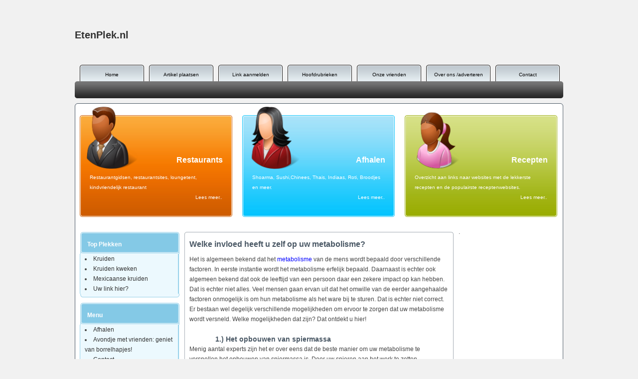

--- FILE ---
content_type: text/html; charset=UTF-8
request_url: https://etenplek.nl/welke-invloed-heeft-u-zelf-op-uw-metabolisme/
body_size: 9316
content:
<!DOCTYPE html PUBLIC "-//W3C//DTD XHTML 1.0 Strict//EN" "http://www.w3.org/TR/xhtml1/DTD/xhtml1-strict.dtd">
<html lang="nl-NL" xml:lang="nl-NL" xmlns="http://www.w3.org/1999/xhtml/">
<head profile="http://gmpg.org/xfn/11">
	<meta http-equiv="content-type" content="text/html;charset=UTF-8"/>
	
	<title>Welke invloed heeft u zelf op uw metabolisme? - EtenplekEtenplek |  EtenPlek.nl is uw startpagina met interessante links naar diverse websites over Restaurants, Afhalen en Recepten.</title>
	<meta name="description" content="EtenPlek.nl is uw startpagina met interessante links naar diverse websites over Restaurants, Afhalen en Recepten."/>
	<meta name="keywords" content="Eisen, engels, giessen, giesserei, kohlenstoff, Kruiden kopen, legierung, stahl, stahlguss, vertaalbureau, vertalen, vertalingen, "/>
	
	<meta name="language" content="nl-NL"/>
	<meta name="robots" content="index,follow"/>
	<link rel="profile" href="https://microformats.org/profile/hcard"/>
	
	<link rel="stylesheet" href="https://etenplek.nl/wp-content/themes/building-blocks/style.css" type="text/css" media="screen"/>
	<link rel="icon" type="image/x-icon" href="https://etenplek.nl/wp-content/themes/building-blocks/images/favicon.ico"/>


<link rel="stylesheet" href="https://etenplek.nl/wp-content/plugins/article-directory/author-panel.css" type="text/css" media="screen" />
<link rel="stylesheet" href="https://etenplek.nl/wp-content/plugins/article-directory/categories.css" type="text/css" media="screen" />

	<meta name='robots' content='index, follow, max-image-preview:large, max-snippet:-1, max-video-preview:-1' />
	<style>img:is([sizes="auto" i], [sizes^="auto," i]) { contain-intrinsic-size: 3000px 1500px }</style>
	
	<!-- This site is optimized with the Yoast SEO plugin v26.8 - https://yoast.com/product/yoast-seo-wordpress/ -->
	<link rel="canonical" href="https://etenplek.nl/welke-invloed-heeft-u-zelf-op-uw-metabolisme/" />
	<meta property="og:locale" content="nl_NL" />
	<meta property="og:type" content="article" />
	<meta property="og:title" content="Welke invloed heeft u zelf op uw metabolisme? - Etenplek" />
	<meta property="og:description" content="Het is algemeen bekend dat het metabolisme van de mens wordt bepaald door verschillende factoren. In eerste instantie wordt het metabolisme erfelijk bepaald. Daarnaast is echter ook algemeen bekend dat ook de leeftijd van een persoon daar een zekere impact op kan hebben. Dat is echter niet alles. Veel mensen gaan ervan uit dat het [&hellip;]" />
	<meta property="og:url" content="https://etenplek.nl/welke-invloed-heeft-u-zelf-op-uw-metabolisme/" />
	<meta property="og:site_name" content="Etenplek" />
	<meta property="article:published_time" content="2019-09-27T09:18:00+00:00" />
	<meta name="author" content="admin" />
	<meta name="twitter:card" content="summary_large_image" />
	<meta name="twitter:label1" content="Geschreven door" />
	<meta name="twitter:data1" content="admin" />
	<meta name="twitter:label2" content="Geschatte leestijd" />
	<meta name="twitter:data2" content="3 minuten" />
	<script type="application/ld+json" class="yoast-schema-graph">{"@context":"https://schema.org","@graph":[{"@type":"Article","@id":"https://etenplek.nl/welke-invloed-heeft-u-zelf-op-uw-metabolisme/#article","isPartOf":{"@id":"https://etenplek.nl/welke-invloed-heeft-u-zelf-op-uw-metabolisme/"},"author":{"name":"admin","@id":"https://etenplek.nl/#/schema/person/9d28f21a9149add486f153266fa86396"},"headline":"Welke invloed heeft u zelf op uw metabolisme?","datePublished":"2019-09-27T09:18:00+00:00","mainEntityOfPage":{"@id":"https://etenplek.nl/welke-invloed-heeft-u-zelf-op-uw-metabolisme/"},"wordCount":558,"commentCount":0,"articleSection":["Geen categorie"],"inLanguage":"nl-NL","potentialAction":[{"@type":"CommentAction","name":"Comment","target":["https://etenplek.nl/welke-invloed-heeft-u-zelf-op-uw-metabolisme/#respond"]}]},{"@type":"WebPage","@id":"https://etenplek.nl/welke-invloed-heeft-u-zelf-op-uw-metabolisme/","url":"https://etenplek.nl/welke-invloed-heeft-u-zelf-op-uw-metabolisme/","name":"Welke invloed heeft u zelf op uw metabolisme? - Etenplek","isPartOf":{"@id":"https://etenplek.nl/#website"},"datePublished":"2019-09-27T09:18:00+00:00","author":{"@id":"https://etenplek.nl/#/schema/person/9d28f21a9149add486f153266fa86396"},"breadcrumb":{"@id":"https://etenplek.nl/welke-invloed-heeft-u-zelf-op-uw-metabolisme/#breadcrumb"},"inLanguage":"nl-NL","potentialAction":[{"@type":"ReadAction","target":["https://etenplek.nl/welke-invloed-heeft-u-zelf-op-uw-metabolisme/"]}]},{"@type":"BreadcrumbList","@id":"https://etenplek.nl/welke-invloed-heeft-u-zelf-op-uw-metabolisme/#breadcrumb","itemListElement":[{"@type":"ListItem","position":1,"name":"Home","item":"https://etenplek.nl/"},{"@type":"ListItem","position":2,"name":"Welke invloed heeft u zelf op uw metabolisme?"}]},{"@type":"WebSite","@id":"https://etenplek.nl/#website","url":"https://etenplek.nl/","name":"Etenplek","description":"EtenPlek.nl is uw startpagina met interessante links naar diverse websites over Restaurants, Afhalen en Recepten.","potentialAction":[{"@type":"SearchAction","target":{"@type":"EntryPoint","urlTemplate":"https://etenplek.nl/?s={search_term_string}"},"query-input":{"@type":"PropertyValueSpecification","valueRequired":true,"valueName":"search_term_string"}}],"inLanguage":"nl-NL"},{"@type":"Person","@id":"https://etenplek.nl/#/schema/person/9d28f21a9149add486f153266fa86396","name":"admin","image":{"@type":"ImageObject","inLanguage":"nl-NL","@id":"https://etenplek.nl/#/schema/person/image/","url":"https://secure.gravatar.com/avatar/b11360e616cfafaa2ea40568cd1a69a061708a5aebc8a00b35d2b853e373a8fa?s=96&d=mm&r=g","contentUrl":"https://secure.gravatar.com/avatar/b11360e616cfafaa2ea40568cd1a69a061708a5aebc8a00b35d2b853e373a8fa?s=96&d=mm&r=g","caption":"admin"},"url":"https://etenplek.nl/author/admin/"}]}</script>
	<!-- / Yoast SEO plugin. -->


<link rel="alternate" type="application/rss+xml" title="Etenplek &raquo; feed" href="https://etenplek.nl/feed/" />
<link rel="alternate" type="application/rss+xml" title="Etenplek &raquo; reacties feed" href="https://etenplek.nl/comments/feed/" />
<link rel="alternate" type="application/rss+xml" title="Etenplek &raquo; Welke invloed heeft u zelf op uw metabolisme? reacties feed" href="https://etenplek.nl/welke-invloed-heeft-u-zelf-op-uw-metabolisme/feed/" />

<link rel='stylesheet' id='wp-block-library-css' href='https://etenplek.nl/wp-includes/css/dist/block-library/style.min.css' type='text/css' media='all' />
<style id='classic-theme-styles-inline-css' type='text/css'>
/*! This file is auto-generated */
.wp-block-button__link{color:#fff;background-color:#32373c;border-radius:9999px;box-shadow:none;text-decoration:none;padding:calc(.667em + 2px) calc(1.333em + 2px);font-size:1.125em}.wp-block-file__button{background:#32373c;color:#fff;text-decoration:none}
</style>
<style id='global-styles-inline-css' type='text/css'>
:root{--wp--preset--aspect-ratio--square: 1;--wp--preset--aspect-ratio--4-3: 4/3;--wp--preset--aspect-ratio--3-4: 3/4;--wp--preset--aspect-ratio--3-2: 3/2;--wp--preset--aspect-ratio--2-3: 2/3;--wp--preset--aspect-ratio--16-9: 16/9;--wp--preset--aspect-ratio--9-16: 9/16;--wp--preset--color--black: #000000;--wp--preset--color--cyan-bluish-gray: #abb8c3;--wp--preset--color--white: #ffffff;--wp--preset--color--pale-pink: #f78da7;--wp--preset--color--vivid-red: #cf2e2e;--wp--preset--color--luminous-vivid-orange: #ff6900;--wp--preset--color--luminous-vivid-amber: #fcb900;--wp--preset--color--light-green-cyan: #7bdcb5;--wp--preset--color--vivid-green-cyan: #00d084;--wp--preset--color--pale-cyan-blue: #8ed1fc;--wp--preset--color--vivid-cyan-blue: #0693e3;--wp--preset--color--vivid-purple: #9b51e0;--wp--preset--gradient--vivid-cyan-blue-to-vivid-purple: linear-gradient(135deg,rgba(6,147,227,1) 0%,rgb(155,81,224) 100%);--wp--preset--gradient--light-green-cyan-to-vivid-green-cyan: linear-gradient(135deg,rgb(122,220,180) 0%,rgb(0,208,130) 100%);--wp--preset--gradient--luminous-vivid-amber-to-luminous-vivid-orange: linear-gradient(135deg,rgba(252,185,0,1) 0%,rgba(255,105,0,1) 100%);--wp--preset--gradient--luminous-vivid-orange-to-vivid-red: linear-gradient(135deg,rgba(255,105,0,1) 0%,rgb(207,46,46) 100%);--wp--preset--gradient--very-light-gray-to-cyan-bluish-gray: linear-gradient(135deg,rgb(238,238,238) 0%,rgb(169,184,195) 100%);--wp--preset--gradient--cool-to-warm-spectrum: linear-gradient(135deg,rgb(74,234,220) 0%,rgb(151,120,209) 20%,rgb(207,42,186) 40%,rgb(238,44,130) 60%,rgb(251,105,98) 80%,rgb(254,248,76) 100%);--wp--preset--gradient--blush-light-purple: linear-gradient(135deg,rgb(255,206,236) 0%,rgb(152,150,240) 100%);--wp--preset--gradient--blush-bordeaux: linear-gradient(135deg,rgb(254,205,165) 0%,rgb(254,45,45) 50%,rgb(107,0,62) 100%);--wp--preset--gradient--luminous-dusk: linear-gradient(135deg,rgb(255,203,112) 0%,rgb(199,81,192) 50%,rgb(65,88,208) 100%);--wp--preset--gradient--pale-ocean: linear-gradient(135deg,rgb(255,245,203) 0%,rgb(182,227,212) 50%,rgb(51,167,181) 100%);--wp--preset--gradient--electric-grass: linear-gradient(135deg,rgb(202,248,128) 0%,rgb(113,206,126) 100%);--wp--preset--gradient--midnight: linear-gradient(135deg,rgb(2,3,129) 0%,rgb(40,116,252) 100%);--wp--preset--font-size--small: 13px;--wp--preset--font-size--medium: 20px;--wp--preset--font-size--large: 36px;--wp--preset--font-size--x-large: 42px;--wp--preset--spacing--20: 0.44rem;--wp--preset--spacing--30: 0.67rem;--wp--preset--spacing--40: 1rem;--wp--preset--spacing--50: 1.5rem;--wp--preset--spacing--60: 2.25rem;--wp--preset--spacing--70: 3.38rem;--wp--preset--spacing--80: 5.06rem;--wp--preset--shadow--natural: 6px 6px 9px rgba(0, 0, 0, 0.2);--wp--preset--shadow--deep: 12px 12px 50px rgba(0, 0, 0, 0.4);--wp--preset--shadow--sharp: 6px 6px 0px rgba(0, 0, 0, 0.2);--wp--preset--shadow--outlined: 6px 6px 0px -3px rgba(255, 255, 255, 1), 6px 6px rgba(0, 0, 0, 1);--wp--preset--shadow--crisp: 6px 6px 0px rgba(0, 0, 0, 1);}:where(.is-layout-flex){gap: 0.5em;}:where(.is-layout-grid){gap: 0.5em;}body .is-layout-flex{display: flex;}.is-layout-flex{flex-wrap: wrap;align-items: center;}.is-layout-flex > :is(*, div){margin: 0;}body .is-layout-grid{display: grid;}.is-layout-grid > :is(*, div){margin: 0;}:where(.wp-block-columns.is-layout-flex){gap: 2em;}:where(.wp-block-columns.is-layout-grid){gap: 2em;}:where(.wp-block-post-template.is-layout-flex){gap: 1.25em;}:where(.wp-block-post-template.is-layout-grid){gap: 1.25em;}.has-black-color{color: var(--wp--preset--color--black) !important;}.has-cyan-bluish-gray-color{color: var(--wp--preset--color--cyan-bluish-gray) !important;}.has-white-color{color: var(--wp--preset--color--white) !important;}.has-pale-pink-color{color: var(--wp--preset--color--pale-pink) !important;}.has-vivid-red-color{color: var(--wp--preset--color--vivid-red) !important;}.has-luminous-vivid-orange-color{color: var(--wp--preset--color--luminous-vivid-orange) !important;}.has-luminous-vivid-amber-color{color: var(--wp--preset--color--luminous-vivid-amber) !important;}.has-light-green-cyan-color{color: var(--wp--preset--color--light-green-cyan) !important;}.has-vivid-green-cyan-color{color: var(--wp--preset--color--vivid-green-cyan) !important;}.has-pale-cyan-blue-color{color: var(--wp--preset--color--pale-cyan-blue) !important;}.has-vivid-cyan-blue-color{color: var(--wp--preset--color--vivid-cyan-blue) !important;}.has-vivid-purple-color{color: var(--wp--preset--color--vivid-purple) !important;}.has-black-background-color{background-color: var(--wp--preset--color--black) !important;}.has-cyan-bluish-gray-background-color{background-color: var(--wp--preset--color--cyan-bluish-gray) !important;}.has-white-background-color{background-color: var(--wp--preset--color--white) !important;}.has-pale-pink-background-color{background-color: var(--wp--preset--color--pale-pink) !important;}.has-vivid-red-background-color{background-color: var(--wp--preset--color--vivid-red) !important;}.has-luminous-vivid-orange-background-color{background-color: var(--wp--preset--color--luminous-vivid-orange) !important;}.has-luminous-vivid-amber-background-color{background-color: var(--wp--preset--color--luminous-vivid-amber) !important;}.has-light-green-cyan-background-color{background-color: var(--wp--preset--color--light-green-cyan) !important;}.has-vivid-green-cyan-background-color{background-color: var(--wp--preset--color--vivid-green-cyan) !important;}.has-pale-cyan-blue-background-color{background-color: var(--wp--preset--color--pale-cyan-blue) !important;}.has-vivid-cyan-blue-background-color{background-color: var(--wp--preset--color--vivid-cyan-blue) !important;}.has-vivid-purple-background-color{background-color: var(--wp--preset--color--vivid-purple) !important;}.has-black-border-color{border-color: var(--wp--preset--color--black) !important;}.has-cyan-bluish-gray-border-color{border-color: var(--wp--preset--color--cyan-bluish-gray) !important;}.has-white-border-color{border-color: var(--wp--preset--color--white) !important;}.has-pale-pink-border-color{border-color: var(--wp--preset--color--pale-pink) !important;}.has-vivid-red-border-color{border-color: var(--wp--preset--color--vivid-red) !important;}.has-luminous-vivid-orange-border-color{border-color: var(--wp--preset--color--luminous-vivid-orange) !important;}.has-luminous-vivid-amber-border-color{border-color: var(--wp--preset--color--luminous-vivid-amber) !important;}.has-light-green-cyan-border-color{border-color: var(--wp--preset--color--light-green-cyan) !important;}.has-vivid-green-cyan-border-color{border-color: var(--wp--preset--color--vivid-green-cyan) !important;}.has-pale-cyan-blue-border-color{border-color: var(--wp--preset--color--pale-cyan-blue) !important;}.has-vivid-cyan-blue-border-color{border-color: var(--wp--preset--color--vivid-cyan-blue) !important;}.has-vivid-purple-border-color{border-color: var(--wp--preset--color--vivid-purple) !important;}.has-vivid-cyan-blue-to-vivid-purple-gradient-background{background: var(--wp--preset--gradient--vivid-cyan-blue-to-vivid-purple) !important;}.has-light-green-cyan-to-vivid-green-cyan-gradient-background{background: var(--wp--preset--gradient--light-green-cyan-to-vivid-green-cyan) !important;}.has-luminous-vivid-amber-to-luminous-vivid-orange-gradient-background{background: var(--wp--preset--gradient--luminous-vivid-amber-to-luminous-vivid-orange) !important;}.has-luminous-vivid-orange-to-vivid-red-gradient-background{background: var(--wp--preset--gradient--luminous-vivid-orange-to-vivid-red) !important;}.has-very-light-gray-to-cyan-bluish-gray-gradient-background{background: var(--wp--preset--gradient--very-light-gray-to-cyan-bluish-gray) !important;}.has-cool-to-warm-spectrum-gradient-background{background: var(--wp--preset--gradient--cool-to-warm-spectrum) !important;}.has-blush-light-purple-gradient-background{background: var(--wp--preset--gradient--blush-light-purple) !important;}.has-blush-bordeaux-gradient-background{background: var(--wp--preset--gradient--blush-bordeaux) !important;}.has-luminous-dusk-gradient-background{background: var(--wp--preset--gradient--luminous-dusk) !important;}.has-pale-ocean-gradient-background{background: var(--wp--preset--gradient--pale-ocean) !important;}.has-electric-grass-gradient-background{background: var(--wp--preset--gradient--electric-grass) !important;}.has-midnight-gradient-background{background: var(--wp--preset--gradient--midnight) !important;}.has-small-font-size{font-size: var(--wp--preset--font-size--small) !important;}.has-medium-font-size{font-size: var(--wp--preset--font-size--medium) !important;}.has-large-font-size{font-size: var(--wp--preset--font-size--large) !important;}.has-x-large-font-size{font-size: var(--wp--preset--font-size--x-large) !important;}
:where(.wp-block-post-template.is-layout-flex){gap: 1.25em;}:where(.wp-block-post-template.is-layout-grid){gap: 1.25em;}
:where(.wp-block-columns.is-layout-flex){gap: 2em;}:where(.wp-block-columns.is-layout-grid){gap: 2em;}
:root :where(.wp-block-pullquote){font-size: 1.5em;line-height: 1.6;}
</style>
<link rel='stylesheet' id='contact-form-7-css' href='https://etenplek.nl/wp-content/plugins/contact-form-7/includes/css/styles.css' type='text/css' media='all' />
<link rel="https://api.w.org/" href="https://etenplek.nl/wp-json/" /><link rel="alternate" title="JSON" type="application/json" href="https://etenplek.nl/wp-json/wp/v2/posts/508" /><link rel="EditURI" type="application/rsd+xml" title="RSD" href="https://etenplek.nl/xmlrpc.php?rsd" />
<meta name="generator" content="WordPress 6.8.3" />
<link rel='shortlink' href='https://etenplek.nl/?p=508' />
<link rel="alternate" title="oEmbed (JSON)" type="application/json+oembed" href="https://etenplek.nl/wp-json/oembed/1.0/embed?url=https%3A%2F%2Fetenplek.nl%2Fwelke-invloed-heeft-u-zelf-op-uw-metabolisme%2F" />
<link rel="alternate" title="oEmbed (XML)" type="text/xml+oembed" href="https://etenplek.nl/wp-json/oembed/1.0/embed?url=https%3A%2F%2Fetenplek.nl%2Fwelke-invloed-heeft-u-zelf-op-uw-metabolisme%2F&#038;format=xml" />

<!-- Google Tag Manager -->
<script>(function(w,d,s,l,i){w[l]=w[l]||[];w[l].push({'gtm.start':
new Date().getTime(),event:'gtm.js'});var f=d.getElementsByTagName(s)[0],
j=d.createElement(s),dl=l!='dataLayer'?'&l='+l:'';j.async=true;j.src=
'https://www.googletagmanager.com/gtm.js?id='+i+dl;f.parentNode.insertBefore(j,f);
})(window,document,'script','dataLayer','GTM-N2S72XK');</script>
<!-- End Google Tag Manager -->

<meta name="google-site-verification" content="4yWK-3VDCA0Rwb7re6yPvAaMKJkfW8cA-FpdBNMWqcQ" />
</head>
<body data-rsssl=1 class="wp-singular post-template-default single single-post postid-508 single-format-standard wp-theme-building-blocks">
	<!-- Google Tag Manager (noscript) -->
<noscript><iframe src="https://www.googletagmanager.com/ns.html?id=GTM-N2S72XK"
height="0" width="0" style="display:none;visibility:hidden"></iframe></noscript>
<!-- End Google Tag Manager (noscript) -->

<div id="maincontainer">
	<div id="header">
    	
    	<div id="logo"><a href="https://www.etenplek.nl">EtenPlek.nl</a></div><!-- END logo -->
        <div id="banner">
</div><!-- END banner -->
        
        <div id="menu">
        	<div id="buttons">
<div class="menu-hoofdmenu-container"><ul id="menu-hoofdmenu" class="menu"><li id="menu-item-30" class="menu-item menu-item-type-post_type menu-item-object-page menu-item-home menu-item-30"><a href="https://etenplek.nl/">Home</a></li>
<li id="menu-item-31" class="menu-item menu-item-type-custom menu-item-object-custom menu-item-31"><a href="http://kijkplek.nl/Persbericht-plaatsen-Artikel-plaatsen/">Artikel plaatsen</a></li>
<li id="menu-item-27" class="menu-item menu-item-type-post_type menu-item-object-page menu-item-27"><a href="https://etenplek.nl/link-aanmelden/">Link aanmelden</a></li>
<li id="menu-item-29" class="menu-item menu-item-type-post_type menu-item-object-page menu-item-29"><a href="https://etenplek.nl/hoofdrubrieken/">Hoofdrubrieken</a></li>
<li id="menu-item-26" class="menu-item menu-item-type-post_type menu-item-object-page menu-item-26"><a href="https://etenplek.nl/onze-vrienden/">Onze vrienden</a></li>
<li id="menu-item-32" class="menu-item menu-item-type-custom menu-item-object-custom menu-item-32"><a href="http://kijkplek.nl/over-ons-adverteren/">Over ons /adverteren</a></li>
<li id="menu-item-28" class="menu-item menu-item-type-post_type menu-item-object-page menu-item-28"><a href="https://etenplek.nl/contact/">Contact</a></li>
</ul></div>  
                      <a class="menuitem" href="https://etenplek.nl/?page_id=26">Contact</a>         	  
                       	              
            </div><!-- END buttons -->
            <div id="menubalk">
           		<div id="menu_links"></div><!-- END <!-- END menubalk --> 
           		<div id="menu_rechts"></div>   <!-- END menu_rechts -->
            </div><!-- END menubalk -->
        </div><!-- END menu -->
        
  </div><!-- END Header -->


  <div id="content">
  <div id="content_top"></div>
  
 

  	<div id="onderwerpboxen">
        <div id="box1">
        	  <div id="afb"><img src="https://www.etenplek.nl/wp-includes/images/men2.png" width="128" height="128" /></div>
          <div id="titel">Restaurants</div>
          <div id="tekst">
          <p>Restaurantgidsen, restaurantsites, loungetent, kindvriendelijk restaurant
</p>
          <a href="https://etenplek.nl/restaurants/">Lees meer..</a>
          </div>
      </div>
        <div id="box2">
              <div id="afb"><img src="https://www.etenplek.nl/wp-includes/images/v.png" width="128" height="128" /></div>
              <div id="titel">Afhalen</div>
              <div id="tekst">
              <p>Shoarma, Sushi,Chinees, Thais, Indiaas, Roti, Broodjes en meer. 

</p>
              <a href="https://etenplek.nl/afhalen/">Lees meer..</a>
              </div>
          </div>
        <div id="box3">
              <div id="afb"><img src="https://www.etenplek.nl/wp-includes/images/kind.png" width="128" height="128" /></div>
              <div id="titel">Recepten</div>
              <div id="tekst">
              <p>Overzicht aan links naar websites met de lekkerste recepten en de populairste 
receptenwebsites. 
</p>
              <a href="https://etenplek.nl/recepten/">Lees meer..</a>
              </div>
          </div>
    </div><!-- END onderwerpboxen -->



   
   <div id="midden">
        <div id="side1">
            <div class="side"><div class="sidetop">Top Plekken</div><div class="sidemid">
	<ul class='xoxo blogroll'>
<li><a href="https://fyrespices.com/collections/kruiden-en-specerijen-kopen" title="Kruiden" target="_blank">Kruiden</a></li>
<li><a href="https://etenplek.nl/kruiden-kweken/" title="Kruiden kweken">Kruiden kweken</a></li>
<li><a href="https://fyrespices.com/collections/mexicaanse-kruiden-kopen" title="Mexicaanse kruiden" target="_blank">Mexicaanse kruiden</a></li>
<li><a href="https://etenplek.nl/contact" title="Voor een klein bedrag per maand ( € 9,- ), meer bezoekers naar uw website. " target="_blank">Uw link hier?</a></li>

	</ul>
</div><div class="sidebottom"></div></div>
<div class="side"><div class="sidetop">Menu</div><div class="sidemid">
			<ul>
				<li class="page_item page-item-21"><a href="https://etenplek.nl/afhalen/">Afhalen</a></li>
<li class="page_item page-item-609"><a href="https://etenplek.nl/avondje-met-vrienden-geniet-van-borrelhapjes/">Avondje met vrienden: geniet van borrelhapjes!</a></li>
<li class="page_item page-item-11"><a href="https://etenplek.nl/contact/">Contact</a></li>
<li class="page_item page-item-7"><a href="https://etenplek.nl/">Home</a></li>
<li class="page_item page-item-9"><a href="https://etenplek.nl/hoofdrubrieken/">Hoofdrubrieken</a></li>
<li class="page_item page-item-13"><a href="https://etenplek.nl/link-aanmelden/">Link aanmelden</a></li>
<li class="page_item page-item-55"><a href="https://etenplek.nl/meer-links/">Meer Links</a></li>
<li class="page_item page-item-16"><a href="https://etenplek.nl/onze-vrienden/">Onze vrienden</a></li>
<li class="page_item page-item-23"><a href="https://etenplek.nl/recepten/">Recepten</a></li>
<li class="page_item page-item-19"><a href="https://etenplek.nl/restaurants/">Restaurants</a></li>
<li class="page_item page-item-238"><a href="https://etenplek.nl/wat-oud-een-faunavoorziening-precies-in/">Wat houdt een faunavoorziening precies in?</a></li>
			</ul>

			</div><div class="sidebottom"></div></div>
		<div class="side">
		<div class="sidetop">Meest recente artikel</div><div class="sidemid">
		<ul>
											<li>
					<a href="https://etenplek.nl/goedkope-disposable-voordelen-efficientie-en-kostenbesparing-voor-diverse-sectoren/">Goedkope disposable voordelen: efficiëntie en kostenbesparing voor diverse sectoren</a>
									</li>
											<li>
					<a href="https://etenplek.nl/amsterdam-light-festival-2025-beleef-kunst-en-licht-vanaf-de-gracht/">Amsterdam Light Festival 2025: beleef kunst en licht vanaf de gracht</a>
									</li>
											<li>
					<a href="https://etenplek.nl/water-met-smaak-maar-zonder-troep-en-suiker-het-kan/">Water met smaak, maar zonder troep en suiker? Het kan!</a>
									</li>
											<li>
					<a href="https://etenplek.nl/de-tuin-als-plek-van-ontspanning/">De tuin als plek van ontspanning</a>
									</li>
											<li>
					<a href="https://etenplek.nl/ontspanning-en-wellness-midden-in-de-natuur-2/">Ontspanning en wellness midden in de natuur</a>
									</li>
					</ul>

		</div><div class="sidebottom"></div></div><div class="side"><div class="sidetop">Leuke links</div><div class="sidemid">
	<ul class='xoxo blogroll'>
<li><a href="https://www.betonstunter.nl/ruimtes/badkamer/" title="beton cire badkamer aanbrengen">beton cire badkamer aanbrengen</a></li>
<li><a href="https://buildsocial.nl/facebook/" title="BuildSocial: Facebook expert">BuildSocial: Facebook expert</a></li>
<li><a href="https://downtown.nl/" title="Downtown">Downtown</a></li>
<li><a href="http://betonmax.de/fahrsilos.html" title="fahrsilo">fahrsilo</a></li>
<li><a href="http://www.fcttoday.nl" title="FC Twente">FC Twente</a></li>
<li><a href="http://www.variahuis.nl/huis-bouwen.html" title="Huis bouwen">Huis bouwen</a></li>
<li><a href="https://www.debeddenconcurrent.com/beddenwinkel-oldenzaal/" title="Matrassen in Oldenzaal ">Matrassen in Oldenzaal</a></li>
<li><a href="https://thetable.store/product-categorie/servies/">mooi servies</a></li>
<li><a href="https://www.tropictrees.nl/olijfbomen" title="olijfboom">olijfboom</a></li>
<li><a href="http://www.variahuis.nl/prefab-woningen.html" title="Prefab woningen">Prefab woningen</a></li>
<li><a href="https://lampenhuis.nl/categorie/binnenverlichting/wandlampen/schilderijlampen/" title="Schilderij lamp">Schilderij lamp</a></li>
<li><a href="https://snowboards.nl/" title="Snowboards.nl">Snowboards.nl</a></li>
<li><a href="https://www.kozijnshop.nl/houten-deurkozijn/houten-voordeurkozijn" title="Voordeur met kozijn">Voordeur met kozijn</a></li>
<li><a href="https://waxenenslijpen.nl/" title="Waxen en slijpen">Waxen en slijpen</a></li>
<li><a href="http://www.variahuis.nl/woning-bouwen.html" title="woning bouwen">Woning bouwen</a></li>

	</ul>
</div><div class="sidebottom"></div></div>
<div class="side"><div class="sidetop">Zoeken</div><div class="sidemid"><form role="search" method="get" id="searchform" class="searchform" action="https://etenplek.nl/">
				<div>
					<label class="screen-reader-text" for="s">Zoeken naar:</label>
					<input type="text" value="" name="s" id="s" />
					<input type="submit" id="searchsubmit" value="Zoeken" />
				</div>
			</form></div><div class="sidebottom"></div></div><div class="side"><div class="sidetop">Gesponsorde Plekken</div><div class="sidemid">
	<ul class='xoxo blogroll'>
<li><a href="https://etenplek.nl/contact" title="Voor een klein bedrag per maand ( € 9,- ), meer bezoekers naar uw website. " target="_blank">Uw link hier?</a></li>

	</ul>
</div><div class="sidebottom"></div></div>
<div class="side"><div class="sidetop">Gratis links plaatsen?</div><div class="sidemid">			<div class="textwidget"><br />
<a href="http://kijkplek.nl/nieuwsbrief/" target="_blank">
<img src="https://kijkplek.nl/wp-content/themes/building-blocks/images/nieuwsbrief.jpg" alt="Nieuwsbrief ontvangen" width="187" height="95" />
</a></div>
		</div><div class="sidebottom"></div></div><div class="side"><div class="sidetop">Meld uw link aan op</div><div class="sidemid">
	<ul class='xoxo blogroll'>
<li><a href="http://www.bedrijfplek.nl" title="Plek naar: Bedrijven – Bedrijfsinformatie – Producten en Diensten" target="_blank">BedrijfPlek.nl</a></li>
<li><a href="http://www.beginplek.nl" title="Plek naar: Laatste lokale en nationale nieuws, Weer en Verkeer &#8211;  Economie &#8211; Sport &#8211; Film en Muziek &#8211; en meer!" target="_blank">BeginPlek.nl</a></li>
<li><a href="http://www.deouderenplek.nl" title="DeouderenPlek.nl is uw startpagina met de beste links voor: 50 plussers, Senioren. " target="_blank">DeouderenPlek.nl</a></li>
<li><a href="http://www.gezondheidsplek.nl" title="GezondheidsPlek.nl &#8211; Gezondheid &#8211; Afvallen &#8211; Sport &#8211; Voeding" target="_blank">GezondheidsPlek.nl</a></li>
<li><a href="http://www.handigeplek.nl" title="Plek naar: Klussen in en rond huis – Doe het zelf – Klustips &#8211; Informatie over klussen" target="_blank">HandigePlek.nl</a></li>
<li><a href="http://www.kijkplek.nl" title="KijkPlek.nl plek naar: Artikel plaatsen – Hypotheken – Verzekeringen – Abonnementen – Website promoten" target="_blank">KijkPlek.nl</a></li>
<li><a href="http://www.plezierplek.nl" title="Plek naar: Spelletjes- Hobby- Vrije Tijd &#8211; Suggesties en Tips" target="_blank">PlezierPlek.nl</a></li>
<li><a href="http://www.promootplek.nl" title="PromootPlek.nl is uw plek met de beste ideeën voor: Website promotie, Linkbuilding en gratis bezoekers" target="_blank">PromootPlek.nl</a></li>
<li><a href="http://www.reisplek.nl" title="Plek naar: Vakantie – Reis – Ideeën opdoen" target="_blank">ReisPlek.nl</a></li>
<li><a href="http://www.zoekplek.nl" title="ZoekPlek.nl Plek naar: Zoeken – Postcodes – Netnummers – 0900 nummers" target="_blank">ZoekPlek.nl</a></li>

	</ul>
</div><div class="sidebottom"></div></div>

        </div><!-- END side1 -->
        
        <div id="mid">
        	<div id="mid_top"></div>
            <div id="mid_mid">
          


		<div class="post-508 post type-post status-publish format-standard hentry category-geen-categorie">
			<h1 class="title">Welke invloed heeft u zelf op uw metabolisme?</h1>
			<div class="post-content"><p>Het is algemeen bekend dat het <span style="color: #0000ff;"><a style="color: #0000ff;" href="https://www.nlbewustgezond.nl/gezonde-voeding/metabolisme/">metabolisme</a></span> van de mens wordt bepaald door verschillende factoren. In eerste instantie wordt het metabolisme erfelijk bepaald. Daarnaast is echter ook algemeen bekend dat ook de leeftijd van een persoon daar een zekere impact op kan hebben. Dat is echter niet alles. Veel mensen gaan ervan uit dat het omwille van de eerder aangehaalde factoren onmogelijk is om hun metabolisme als het ware bij te sturen. Dat is echter niet correct. Er bestaan wel degelijk verschillende mogelijkheden om ervoor te zorgen dat uw metabolisme wordt versneld. Welke mogelijkheden dat zijn? Dat ontdekt u hier!</p>
<p>&nbsp;</p>
<h2>             1.) Het opbouwen van spiermassa</h2>
<p>Menig aantal experts zijn het er over eens dat de beste manier om uw metabolisme te versnellen het opbouwen van spiermassa is. Door uw spieren aan het werk te zetten, bijvoorbeeld door middel van gewichtstraining, zult u kunnen vaststellen dat er heel wat calorieën zullen worden verbrand. Een halve kilo spieren staat er om bekend zo&#8217;n 35 calorieën per dag te verbranden. Bij een halve kilo vet worden er amper 2 calorieën per dag weggezet. Bovendien is het eveneens algemeen bekend dat de spieren ook in rust energie blijven verbruiken. Wilt u dus zowel op korte als op langere termijn een meerwaarde creëren voor uw metabolisme? Dan is het kweken van spiermassa gegarandeerd een uitstekend begin!</p>
<p>&nbsp;</p>
<h2>             2.) Sporten in de vroege uurtjes</h2>
<p>De tweede tip is er één die veel mensen wellicht niet graag zullen horen. Toch is het een erg belangrijke. Wilt u graag uw metabolisme kunnen versnellen? Dan is sporten in de ochtend gegarandeerd een interessante keuze. Sporten tijdens de vroege uurtjes staat er immers om bekend de hele dag door een invloed te hebben op de stofwisseling in het lichaam. Voelt u er maar weinig voor om in de ochtend aan krachttraining te doen? Het kan gelukkig ook anders. Overweeg bijvoorbeeld eens om de fiets te nemen naar het werk in plaats van de bus of auto!</p>
<p>&nbsp;</p>
<h2>             3.) Probeer vaker en meer water te drinken</h2>
<p>Het metabolisme van de mens vertraagt reeds wanneer er sprake is van lichte dehydratie van het lichaam. Dit betekent dat het belangrijk is om veel water te drinken. Wetenschappelijke onderzoeken hebben aangetoond dat mensen die bijvoorbeeld dagelijks acht glazen water drinken aanzienlijk meer calorieën verbranden in vergelijking met mensen die slechts vier glazen water drinken. Bovendien zou ook het drinken van ijskoud water helpen om het metabolisme te versnellen. Let wel, in het bijzonder tijdens de warme zomermaanden kan dit aankomen als een schok voor uw maag en darmen.</p>
<p>&nbsp;</p>
<h2>             4.) Ook vaker eten versnelt uw metabolisme</h2>
<p>Eet u (uitsluitend) drie grote maaltijden per dag? In dat geval zult u kunnen vaststellen dat uw metabolisme als het ware wordt getraind om trager te gaan werken. Tijdens de uren tussen deze vaste maaltijden door wordt het lichaam namelijk als het ware op slaapstand geplaatst. Wanneer u dan een volgende maaltijd eet zullen de calorieën extra hard aankomen. De oplossing voor dit probleem? Verspreid over de dag verschillende, kleine(re) maaltijden eten. Op deze manier zorgt u ervoor dat uw vetverbranding altijd op de meest optimale wijze kan plaatsvinden. Ook zo creëert u dus een meerwaarde voor uw metabolisme.</p>
<p>&nbsp;</p>
<p>Voor meer informatie over metabolisme en uw metabolistische leeftijd, kunt u terecht bij <span style="color: #0000ff;"><a style="color: #0000ff;" href="https://www.nlbewustgezond.nl">NLbewustgezond</a>.</span></p>
</div>
								</div>

<br /><br /><br /><br />
		

<div id="comments">
						
		<div id="respond" class="comment-respond">
		<h3 id="reply-title" class="comment-reply-title">Geef een reactie <small><a rel="nofollow" id="cancel-comment-reply-link" href="/welke-invloed-heeft-u-zelf-op-uw-metabolisme/#respond" style="display:none;">Reactie annuleren</a></small></h3><form action="https://etenplek.nl/wp-comments-post.php" method="post" id="commentform" class="comment-form"><p class="comment-notes"><span id="email-notes">Je e-mailadres wordt niet gepubliceerd.</span> <span class="required-field-message">Vereiste velden zijn gemarkeerd met <span class="required">*</span></span></p><p class="comment-form-comment"><label for="comment">Reactie <span class="required">*</span></label> <textarea id="comment" name="comment" cols="45" rows="8" maxlength="65525" required="required"></textarea></p><p class="comment-form-author"><label for="author">Naam <span class="required">*</span></label> <input id="author" name="author" type="text" value="" size="30" maxlength="245" autocomplete="name" required="required" /></p>
<p class="comment-form-email"><label for="email">E-mail <span class="required">*</span></label> <input id="email" name="email" type="text" value="" size="30" maxlength="100" aria-describedby="email-notes" autocomplete="email" required="required" /></p>
<p class="comment-form-url"><label for="url">Site</label> <input id="url" name="url" type="text" value="" size="30" maxlength="200" autocomplete="url" /></p>
<p class="form-submit"><input name="submit" type="submit" id="submit" class="submit" value="Reactie plaatsen" /> <input type='hidden' name='comment_post_ID' value='508' id='comment_post_ID' />
<input type='hidden' name='comment_parent' id='comment_parent' value='0' />
</p><p style="display: none;"><input type="hidden" id="akismet_comment_nonce" name="akismet_comment_nonce" value="4651f78860" /></p><p style="display: none !important;" class="akismet-fields-container" data-prefix="ak_"><label>&#916;<textarea name="ak_hp_textarea" cols="45" rows="8" maxlength="100"></textarea></label><input type="hidden" id="ak_js_1" name="ak_js" value="120"/><script>document.getElementById( "ak_js_1" ).setAttribute( "value", ( new Date() ).getTime() );</script></p></form>	</div><!-- #respond -->
	</div>		


            
            </div>
            <div id="mid_bottom"></div>
        
        </div><!-- END mid -->
        <div id="side2">
        
     


.
        
        </div><!-- END side2 -->
    </div>
    
   <div id="content_bottom"></div>
    </div><!-- END content -->






 <div id="footer">
  	<div id="footermenu">&copy; Onderdeel van KijkPlek.nl. Copyright 2014 </div><!-- END footermenu -->
  <div id="webdesign"></div> 
  </div><!-- END footer -->
 </div><!-- END MAINONTAINER -->
</body>
</html>






--- FILE ---
content_type: text/css
request_url: https://etenplek.nl/wp-content/themes/building-blocks/style.css
body_size: 1375
content:
@charset "utf-8";
/* CSS Document */

/*RESET */
html, body, div, span, applet, object, iframe,
h1, h2, h3, h4, h5, h6, p, blockquote, pre,
a, abbr, acronym, address, big, cite, code,
del, dfn, em, img, ins, kbd, q, s, samp,
small, strike, strong, sub, sup, tt, var,
b, u, i, center,
dl, dt, dd, ol, ul, li,
fieldset, form, label, legend,
table, caption, tbody, tfoot, thead, tr, th, td,
article, aside, canvas, details, embed, 
figure, figcaption, footer, header, hgroup, 
menu, nav, output, ruby, section, summary,
time, mark, audio, video {
	margin: 0;
	padding: 0;
	border: 0;
	font-size: 100%;
	font: inherit;
	vertical-align: baseline;
line-height:20px;

}
/* HTML5 display-role reset for older browsers */
article, aside, details, figcaption, figure, 
footer, header, hgroup, menu, nav, section {
	display: block;
}
body {
	line-height: 1;
}
ol, ul {
	list-style: none;
}
blockquote, q {
	quotes: none;
}
blockquote:before, blockquote:after,
q:before, q:after {
	content: '';
	content: none;
}
table {
	border-collapse: collapse;
	border-spacing: 0;
}





@charset "utf-8";
/* CSS Document */

body{
	background-color:#f1f1f1;
	font-family:Verdana, Geneva, sans-serif;
	font-size:12px;}

#maincontainer{
	width:980px;
	height:auto;
	margin:0 auto;}

#header{
	float: left;
	width: 980px;
	margin-top: 20px;
	height: auto;
	
}

#logo{
	float:left;
	height:90px;
	width:141px;}
	
#banner{
	float: right;
	width: 728px;
	height: 90px;
	margin-right: 10px;
}

#menu{
	float: left;
	height: 67px;
	width: 980px;
	margin: 20px 0px 0px 0px;
}

#buttons{
	float:left;
	width:980px;
	height:33px;
}

#buttons ul li{	
	background-image:url(images/button.png);
	width:119px;
	height:23px;
	float:left;
	padding:10px 5px 0px 5px;
	margin-left:10px;
	font-size:10px;
	}
#buttons a{
	text-align: center;
	color: #000;
	text-decoration: none;
	float: left;
width:119px;
}
	
#menu_links{
	float:left;
	width:15px;
	height:34px;
	background-image:url(images/menubalk2.png);
	background-position:left;}
	
#menu_rechts{
	float:right;
	width:15px;
	height:34px;
	background-image:url(images/menubalk2.png);
	background-position:right;}
	

#menubalk{
	float:left;
	width:980px;
	height:34px;
	background-image:url(images/menubalk.png);}
	
#content{
	float: left;
	width: 980px;
	margin-top: 10px;
	background-image:url(images/content_mid.png);
color:#444444;
}

#content_top{
	float:left;
	width:980px;
	height:9px;
	background-image:url(images/content.png);
	background-position:top;}
#content_bottom{
	float:left;
	width:980px;
	height:9px;
	background-image:url(images/content.png);
	background-position:bottom;}
	
#onderwerpboxen{
	float: left;
	width: 980px;
	height: auto;
}
	
#box1{
	float: left;
	background-image:url(images/box_oranje.jpg);
	width:306px;
	height:204px;
	margin:15px 10px 10px;
}
#box2{
	float: left;
	background-image:url(images/box_blauw.jpg);
	width:306px;
	height:204px;
	margin:15px 10px 10px;}
#box3{
		float: left;
	background-image:url(images/box_groen.jpg);
	width:306px;
	height:204px;
	margin:15px 10px 10px;}

#midden{
	float: left;
	width: 980px;
	margin-top: 10px;
}
#side1{
	float: left;
	width: 200px;
	height: auto;
	margin: 0px 10px 10px;
}

.side{
	float: left;
	width: 200px;
	margin-top: 10px;
	}
.sidetop{
	float: left;
	width: 170px;
	height: 14px;
	background-image: url(images/top_blauw.png);
	padding: 15px;
	color: #fff;
	font-weight: bold;
}
.sidemid{
	float: left;
	width: 180px;
	background-image: url(images/mid_blauw.png);
	padding: 0px 10px 0px 10px;
}
.sidebottom{
	float:left;
	height:8px;
	width:200px;
	background-image:url(images/bottom_blauw.png);}
        

#mid{
	float: left;
	width: 540px;
	margin-top: 10px;
}
#mid_top{
	float:left;
	width:540px;
	height:5px;
	background-image:url(images/mid_top.jpg);
	}
#mid_mid{
	float:left;
	width:520px;
	padding:10px;
	height:auto;
	background-image:url(images/mid_mid.jpg);}
#mid_bottom{
	float:left;
	width:540px;
	height:5px;
	background-image:url(images/mid_bottom.jpg);}
#side2{
	float: right;
	width: 200px;
	height: auto;
	margin: 0px 10px 10px;}
	
#footer{
	background-image:url(https://kijkplek.nl/wp-content/themes/building-blocks/images/footer.jpg);
	float:left;
height:34px;
width:980px;
margin-top:10px;
margin-bottom:20px;}

#footermenu{
	float:left;
	color:#e6e6e6;
	padding-top:5px;
	padding-left:10px;
font-size:10px;
width:960px;}
#webdesign{
	float:left;}


a{
color:#313131;
text-decoration:none;
}

.sidemid ul{
list-style:inside disc;
line-height:24px;}


#onderwerpboxen #afb{
	width:137px;
	height:125px;
	float:left;
	margin-top:-20px;}
#onderwerpboxen #titel{
	float:left;
	width:150px;
	color:#FFF;
	font-weight:bold;
	font-size:16px;
	margin:80px 0px 0px 0px;
text-align:right;
	}
#onderwerpboxen #tekst{
	float:left;
	width:266px;
	color:#FFF;
	font-size:10px;
	line-height:18px;
	margin:10px 20px 20px 20px;
	}

#onderwerpboxen #tekst a{
	color:#FFF;
	float:right;}

#tekst a:hover{
text-decoration:underline;}

h1{ 
font-size:16px;
font-weight:bold;
color:#4a5865;
margin-bottom:10px;
}
h2{
font-size:14px;
font-weight:bold;
color:#4a5865;}
h3{
font-size:12px;
font-weight:bold;
color:#4a5865;}
h4{}
h5{}
h6{}
strong{font-weight:bold;}

#commentform p{
float:left;
margin:5px 0px;}
#commentform label{
width:100px;
float:left;}


.logobox{
background-image:url(https://kijkplek.nl/wp-content/uploads/2012/10/box.jpg);
float:left;
width:70px;
height:70px;
padding:10px;
Margin:10px 10px 20px 0px;}

.logorij{
float:left;
width:520px;}

.sociable{
margin-top:20px;}

#nb input{
width:150px;
margin:5px;
}

#nb .newsletter-submit{
margin-left:45px;
margin-top:5px;
}

#logo a{
 float: left;
    font-size: 20px;
    font-weight: bold;
    margin-top: 40px;
}

--- FILE ---
content_type: text/css
request_url: https://etenplek.nl/wp-content/plugins/article-directory/categories.css
body_size: 167
content:
#categories {
	width: 546px;
	margin: 22px -6px 22px 0;
}
* html #categories {height: 1%;}
#categories:after {
	content: ' ';
	clear: both;
	display: block;
	height: 0;
	visibility: hidden;
}
#categories .column {
	float: left;
	width: 168px;
	margin-right: 7px;
}
#categories li {
	list-style: none;
	line-height: 17px;
}
#categories li ul {
	margin: 2px 0 10px;
}
#categories li li {
	font-size: 11px;
	background: url(i/arrow.gif) 9px 7px no-repeat;
	padding: 0 0 0 19px;
}
#categories li div {
	padding: 3px 5px;
	text-transform: uppercase;
	border: 2px solid #E9E9E9;
}
#categories li div a {
	font-weight: bold;
}
#categories li li ul {
	margin: 2px 0 2px -7px;
}
#categories li li a {
	color: #808080;
}
#categories li li a:hover {
	color: #AA0001;
}

#getArticleSource {
	text-decoration: none;
	border-bottom: 1px dashed;
	font-weight: bold;
}
#getArticleCode label {
	display: block;
	padding: 0 0 3px;
  font-weight: bold;
	position: relative;
}
#getArticleCode input,
#getArticleCode textarea {
  border: 1px solid #CCC;
	-webkit-border-radius: 5px;
	-moz-border-radius: 5px;
	border-radius: 5px;
	background: #FFF;
	padding: 5px 6px 6px;
  margin: 0 0 18px;
  font: 13px Arial, Tahoma, sans-serif;
	color: #777;
	width: 97%;
}
#getArticleCode input:focus,
#getArticleCode textarea:focus {
  border: 1px solid #999;
	color: #000;
}

--- FILE ---
content_type: text/plain
request_url: https://www.google-analytics.com/j/collect?v=1&_v=j102&a=590489649&t=pageview&_s=1&dl=https%3A%2F%2Fetenplek.nl%2Fwelke-invloed-heeft-u-zelf-op-uw-metabolisme%2F&ul=en-us%40posix&dt=Welke%20invloed%20heeft%20u%20zelf%20op%20uw%20metabolisme%3F%20-%20EtenplekEtenplek%20%7C%20EtenPlek.nl%20is%20uw%20startpagina%20met%20interessante%20links%20naar%20diverse%20websites%20over%20Restaurants%2C%20Afhalen%20en%20Recepten.&sr=1280x720&vp=1280x720&_u=YEBAAEABAAAAACAAI~&jid=44599777&gjid=966906633&cid=208819346.1769568994&tid=UA-157031319-1&_gid=931611760.1769568994&_r=1&_slc=1&gtm=45He61q1n81N2S72XKv830491315za200zd830491315&gcd=13l3l3l3l1l1&dma=0&tag_exp=103116026~103200004~104527906~104528501~104684208~104684211~115495939~115616985~115938465~115938469~116185181~116185182~116682876~117041588~117223559&z=946835847
body_size: -449
content:
2,cG-PW9CM0WLSJ